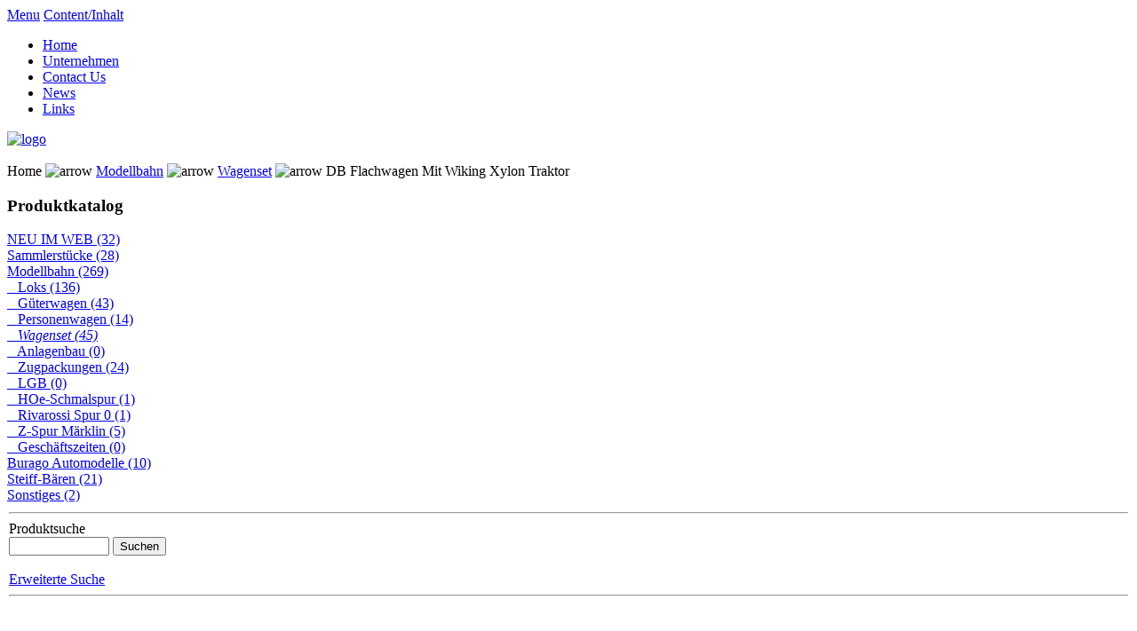

--- FILE ---
content_type: text/html
request_url: http://www.modellbau-simacek.at/index.php?page=shop.product_details&flypage=shop.flypage&product_id=699&category_id=4&manufacturer_id=0&option=com_virtuemart&Itemid=1
body_size: 3405
content:
<!DOCTYPE html PUBLIC "-//W3C//DTD XHTML 1.0 Transitional//EN" "http://www.w3.org/TR/xhtml1/DTD/xhtml1-transitional.dtd">
<?xml version="1.0" encoding="iso-8859-1"?><html xmlns="http://www.w3.org/1999/xhtml">
<head>
<meta http-equiv="Content-Type" content="text/html; charset=iso-8859-1" />
<title>Modellbau Simacek - DB Flachwagen Mit Wiking Xylon Traktor</title>
<meta name="description" content="Modellbau Simacek ist ein Fachgeschäft für Modelleisenbahn und Modellbau in Steyr, Österreich., Märklin HO" />
<meta name="keywords" content="modelleisenbahn, modell eisenbahn, modellbahn, modellbau, eisenbahn, roco, märklin, maerklin" />
<meta name="Generator" content="Joomla! - Copyright (C) 2005 - 2006 Open Source Matters. All rights reserved." />
<meta name="robots" content="index, follow" />
<script type="text/javascript" src="http://www.modellbau-simacek.at/components/com_virtuemart/js/sleight.js"></script>
<script type="text/javascript" src="http://www.modellbau-simacek.at/components/com_virtuemart/js/sleightbg.js"></script>
<link type="text/css" rel="stylesheet" media="screen, projection" href="http://www.modellbau-simacek.at/components/com_virtuemart/css/shop.css" />
	<link rel="shortcut icon" href="http://www.modellbau-simacek.at/images/favicon.ico" />
	<meta http-equiv="Content-Type" content="text/html; charset=iso-8859-1" />
<link href="http://www.modellbau-simacek.at/templates/madeyourweb/css/template_css.css" rel="stylesheet" type="text/css" />
<link href="http://www.modellbau-simacek.at/templates/madeyourweb/css/css_color_green.css" rel="stylesheet" type="text/css" />
</head>

<body>
<div id="accessibility">
	<a href="index.php#menu">
		Menu</a>
	<a href="index.php#content">
		Content/Inhalt</a>
</div>
<div id="pagewidth-800" >
	<div id="header" >
		<div id="top-top">
						<div id="topmenu">
				<ul id="mainlevel-nav"><li><a href="http://www.modellbau-simacek.at/index.php" class="mainlevel-nav" >Home</a></li><li><a href="http://www.modellbau-simacek.at/index.php?option=com_content&amp;task=view&amp;id=17&amp;Itemid=41" class="mainlevel-nav" >Unternehmen</a></li><li><a href="http://www.modellbau-simacek.at/index.php?option=com_contact&amp;Itemid=3" class="mainlevel-nav" >Contact Us</a></li><li><a href="http://www.modellbau-simacek.at/index.php?option=com_content&amp;task=blogsection&amp;id=1&amp;Itemid=27" class="mainlevel-nav" >News</a></li><li><a href="http://www.modellbau-simacek.at/index.php?option=com_content&amp;task=view&amp;id=20&amp;Itemid=38" class="mainlevel-nav" >Links</a></li></ul>			</div>
		</div>

		<div class="clr"></div>

		<div id="top-bottom">
			<a href="index.php">
				<img src="http://www.modellbau-simacek.at/templates/madeyourweb/images/steyrtalbahn.jpg" border="0" width="127" height="86" alt="logo" />				</a>
		</div>
					<div id="banner">
				&nbsp;			</div>
				</div>
	<div id="outer-800" >
		<div id="pathway">
			<span class="pathway">Home <img src="http://www.modellbau-simacek.at/images/M_images/arrow.png" alt="arrow" /> <a class="pathway" href="http://www.modellbau-simacek.at/index.php?page=shop.browse&amp;category_id=12&option=com_virtuemart&Itemid=1">Modellbahn</a> <img src="http://www.modellbau-simacek.at/images/M_images/arrow.png" height="9" width="9" alt="arrow" /> <a class="pathway" href="http://www.modellbau-simacek.at/index.php?page=shop.browse&amp;category_id=4&option=com_virtuemart&Itemid=1">Wagenset</a> <img src="http://www.modellbau-simacek.at/images/M_images/arrow.png" height="9" width="9" alt="arrow" /> DB Flachwagen Mit Wiking Xylon Traktor</span>		</div>
		<div id="leftcol">
			<a name="menu"></a>
					<div class="module">
			<div>
				<div>
					<div>
						<h3>Produktkatalog</h3>
          <a title="NEU IM WEB" style="display:block;" class="mainlevel" href="http://www.modellbau-simacek.at/index.php?page=shop.browse&amp;category_id=18&option=com_virtuemart&Itemid=1" >NEU IM WEB (32) </a>
          <a title="Sammlerstücke" style="display:block;" class="mainlevel" href="http://www.modellbau-simacek.at/index.php?page=shop.browse&amp;category_id=19&option=com_virtuemart&Itemid=1" >Sammlerstücke (28) </a>
          <a title="Modellbahn" style="display:block;" class="mainlevel" href="http://www.modellbau-simacek.at/index.php?page=shop.browse&amp;category_id=12&option=com_virtuemart&Itemid=1" >Modellbahn (269) </a>
          <a title="Loks" style="display:block;" class="sublevel" href="http://www.modellbau-simacek.at/index.php?page=shop.browse&amp;category_id=3&option=com_virtuemart&Itemid=1" >&nbsp;&nbsp;&nbsp;Loks (136) </a>
          <a title="Güterwagen" style="display:block;" class="sublevel" href="http://www.modellbau-simacek.at/index.php?page=shop.browse&amp;category_id=2&option=com_virtuemart&Itemid=1" >&nbsp;&nbsp;&nbsp;Güterwagen (43) </a>
          <a title="Personenwagen" style="display:block;" class="sublevel" href="http://www.modellbau-simacek.at/index.php?page=shop.browse&amp;category_id=1&option=com_virtuemart&Itemid=1" >&nbsp;&nbsp;&nbsp;Personenwagen (14) </a>
          <a title="Wagenset" style="display:block;font-style:italic;" class="sublevel" href="http://www.modellbau-simacek.at/index.php?page=shop.browse&amp;category_id=4&option=com_virtuemart&Itemid=1" id="active_menu">&nbsp;&nbsp;&nbsp;Wagenset (45) </a>
          <a title="Anlagenbau" style="display:block;" class="sublevel" href="http://www.modellbau-simacek.at/index.php?page=shop.browse&amp;category_id=5&option=com_virtuemart&Itemid=1" >&nbsp;&nbsp;&nbsp;Anlagenbau (0) </a>
          <a title="Zugpackungen" style="display:block;" class="sublevel" href="http://www.modellbau-simacek.at/index.php?page=shop.browse&amp;category_id=6&option=com_virtuemart&Itemid=1" >&nbsp;&nbsp;&nbsp;Zugpackungen (24) </a>
          <a title="LGB" style="display:block;" class="sublevel" href="http://www.modellbau-simacek.at/index.php?page=shop.browse&amp;category_id=23&option=com_virtuemart&Itemid=1" >&nbsp;&nbsp;&nbsp;LGB (0) </a>
          <a title="HOe-Schmalspur" style="display:block;" class="sublevel" href="http://www.modellbau-simacek.at/index.php?page=shop.browse&amp;category_id=26&option=com_virtuemart&Itemid=1" >&nbsp;&nbsp;&nbsp;HOe-Schmalspur (1) </a>
          <a title="Rivarossi Spur 0" style="display:block;" class="sublevel" href="http://www.modellbau-simacek.at/index.php?page=shop.browse&amp;category_id=27&option=com_virtuemart&Itemid=1" >&nbsp;&nbsp;&nbsp;Rivarossi Spur 0 (1) </a>
          <a title="Z-Spur Märklin" style="display:block;" class="sublevel" href="http://www.modellbau-simacek.at/index.php?page=shop.browse&amp;category_id=28&option=com_virtuemart&Itemid=1" >&nbsp;&nbsp;&nbsp;Z-Spur Märklin (5) </a>
          <a title="Geschäftszeiten" style="display:block;" class="sublevel" href="http://www.modellbau-simacek.at/index.php?page=shop.browse&amp;category_id=29&option=com_virtuemart&Itemid=1" >&nbsp;&nbsp;&nbsp;Geschäftszeiten (0) </a>
          <a title="Burago Automodelle" style="display:block;" class="mainlevel" href="http://www.modellbau-simacek.at/index.php?page=shop.browse&amp;category_id=30&option=com_virtuemart&Itemid=1" >Burago Automodelle (10) </a>
          <a title="Steiff-Bären" style="display:block;" class="mainlevel" href="http://www.modellbau-simacek.at/index.php?page=shop.browse&amp;category_id=13&option=com_virtuemart&Itemid=1" >Steiff-Bären (21) </a>
          <a title="Sonstiges" style="display:block;" class="mainlevel" href="http://www.modellbau-simacek.at/index.php?page=shop.browse&amp;category_id=11&option=com_virtuemart&Itemid=1" >Sonstiges (2) </a><table cellpadding="1" cellspacing="1" border="0" width="100%">
  
  <!--BEGIN Search Box --> 
  <tr> 
    <td colspan="2">
	  <hr />
      <label for="shop_search_field">Produktsuche</label>
      <form action="http://www.modellbau-simacek.at/index.php" method="get">
        <input id="shop_search_field" title="Suchen" class="inputbox" type="text" size="12" name="keyword" />
        <input class="button" type="submit" name="Search" value="Suchen" />
		<input type="hidden" name="Itemid" value="1" />
		<input type="hidden" name="option" value="com_virtuemart" />
		<input type="hidden" name="page" value="shop.browse" />
	  </form>
        <br />
        <a href="http://www.modellbau-simacek.at/index.php?option=com_virtuemart&page=shop.search&Itemid=1">
            Erweiterte Suche        </a>        <hr />
    </td>
  </tr>
  <!-- End Search Box --> 
 
   
</table>
					</div>
				</div>
			</div>
		</div>
				</div>
					<div id="maincol-wide-800" >
						<div class="clr"></div>
			<div class="content">
				<a name="content"></a>
				<!--<a class="pathway" href="http://www.modellbau-simacek.at/index.php?page=shop.browse&amp;category_id=12&option=com_virtuemart&Itemid=1">Modellbahn</a> <img src="http://www.modellbau-simacek.at/images/M_images/arrow.png" height="9" width="9" alt="arrow" /> <a class="pathway" href="http://www.modellbau-simacek.at/index.php?page=shop.browse&amp;category_id=4&option=com_virtuemart&Itemid=1">Wagenset</a> <img src="http://www.modellbau-simacek.at/images/M_images/arrow.png" height="9" width="9" alt="arrow" /> DB Flachwagen Mit Wiking Xylon Traktor-->
<br/>
<table border="0" style="width: 100%;">
  <tbody>
	<tr>
	  <td rowspan="4" valign="top" style="text-align:center;"><br/><script type="text/javascript">//<![CDATA[
            document.write('<a href="javascript:void window.open(\'http://www.modellbau-simacek.at/components/com_virtuemart/shop_image/product/251c51a0bb71b090d245adf473afb058.jpg\', \'win2\', \'status=no,toolbar=no,scrollbars=yes,titlebar=no,menubar=no,resizable=yes,width=660,height=500,directories=no,location=no\');" title=""><img src="http://www.modellbau-simacek.at/components/com_virtuemart/shop_image/product/a1ac900bd9fb4c4ce7f4fc1c408d7320.jpg"  width="90" alt="DB Flachwagen Mit Wiking Xylon Traktor" border="0" /><br/>größeres Bild anzeigen</a>');
            //]]></script>
<noscript>
            <a href="http://www.modellbau-simacek.at/components/com_virtuemart/shop_image/product/251c51a0bb71b090d245adf473afb058.jpg" target="_blank" title=""><img src="http://www.modellbau-simacek.at/components/com_virtuemart/shop_image/product/a1ac900bd9fb4c4ce7f4fc1c408d7320.jpg"  width="90" alt="DB Flachwagen Mit Wiking Xylon Traktor" border="0" /><br/>größeres Bild anzeigen</a>
            </noscript>
<br/><br/></td>
	  <td rowspan="1" colspan="2">
	  <h1>DB Flachwagen Mit Wiking Xylon Traktor  </h1>
	  <h2>artnr. 46944</h2>
	  </td>
	</tr>
	<tr>
	  <td rowspan="1" colspan="2">märklin<br /></td>
	</tr>
	<tr>
      <td width="33%" valign="top" align="left"><font size="-1"><strong>Preis: </strong><span style="font-weight:bold">
&euro;36,00</span>
 <strong><br/> inkl. 20% MwSt</strong></font><br /></td>
      <td valign="top"><br /></td>
	</tr>
	<tr style="font-style: italic; font-size: 14px;">
	  <td rowspan="1" colspan="2"><br /><br /><br/><span style="font-style: italic;"></span></td>
	</tr>
	<tr>
	  <td><br /></td>
	  <td colspan="2"><br /><div>
    <form action="http://www.modellbau-simacek.at/index.php" method="post" name="addtocart" id="addtocart"><input type="hidden" name="product_id" value="699" />
</form>
    </div></td>
	</tr>
	<tr>
	  <td colspan="3"></td>
	</tr>
	<tr>
	  <td colspan="3"><!--<hr />--></td>
	</tr>
	<tr>
	  <td colspan="3"><br /></td>
	</tr>
	<tr>
	  <td colspan="3"><br /></td>
	</tr>
	<tr>
	  <td colspan="3"><div style="text-align: center;"><br /></div><br /></td>
	</tr>
  </tbody>
</table>
<br style="clear:both"/>

<script type="text/javascript">
var gaJsHost = (("https:" == document.location.protocol) ? "https://ssl." : "http://www.");
document.write(unescape("%3Cscript src='" + gaJsHost + "google-analytics.com/ga.js' type='text/javascript'%3E%3C/script%3E"));
</script>
<script type="text/javascript">
var pageTracker = _gat._getTracker("UA-5321368-1");
pageTracker._initData();
pageTracker._trackPageview();
</script>

			</div>
		</div>
				<div class="clr"></div>
	</div>

	<div id="footer-800" >
		<div align="center" >
  <p>Modellbau Simacek | Sierningerstra&szlig;e 12 | 4400 Steyr | Tel.: +43 (0) 72 52 - 71 0 75 | E-Mail: <a href="mailto:steyr@modellbau-simacek.at">steyr@modellbau-simacek.at</a></p>
</div>
<div align="center"> <a href="mailto:webmaster@modellbau-simacek.at">Webmaster </a>| &copy; 2026 Modellbau Simacek | <a href="http://www.modellbau-simacek.at/index.php?option=com_content&amp;task=view&amp;id=16&amp;Itemid=37">Impressum</a></div>

			</div>
</div>

</body>
</html><!-- 1768752294 -->